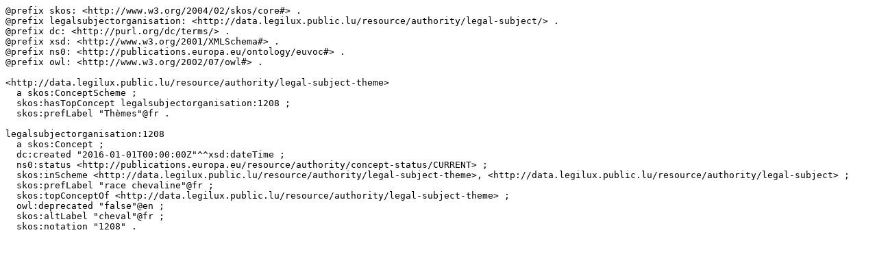

--- FILE ---
content_type: text/turtle; charset=utf-8
request_url: https://data.legilux.public.lu/vocabulaires/rest/v1/legal-subject-theme/data?uri=http%3A%2F%2Fdata.legilux.public.lu%2Fresource%2Fauthority%2Flegal-subject%2F1208&format=text/turtle
body_size: 1107
content:
@prefix skos: <http://www.w3.org/2004/02/skos/core#> .
@prefix legalsubjectorganisation: <http://data.legilux.public.lu/resource/authority/legal-subject/> .
@prefix dc: <http://purl.org/dc/terms/> .
@prefix xsd: <http://www.w3.org/2001/XMLSchema#> .
@prefix ns0: <http://publications.europa.eu/ontology/euvoc#> .
@prefix owl: <http://www.w3.org/2002/07/owl#> .

<http://data.legilux.public.lu/resource/authority/legal-subject-theme>
  a skos:ConceptScheme ;
  skos:hasTopConcept legalsubjectorganisation:1208 ;
  skos:prefLabel "Thèmes"@fr .

legalsubjectorganisation:1208
  a skos:Concept ;
  dc:created "2016-01-01T00:00:00Z"^^xsd:dateTime ;
  ns0:status <http://publications.europa.eu/resource/authority/concept-status/CURRENT> ;
  skos:inScheme <http://data.legilux.public.lu/resource/authority/legal-subject-theme>, <http://data.legilux.public.lu/resource/authority/legal-subject> ;
  skos:prefLabel "race chevaline"@fr ;
  skos:topConceptOf <http://data.legilux.public.lu/resource/authority/legal-subject-theme> ;
  owl:deprecated "false"@en ;
  skos:altLabel "cheval"@fr ;
  skos:notation "1208" .

